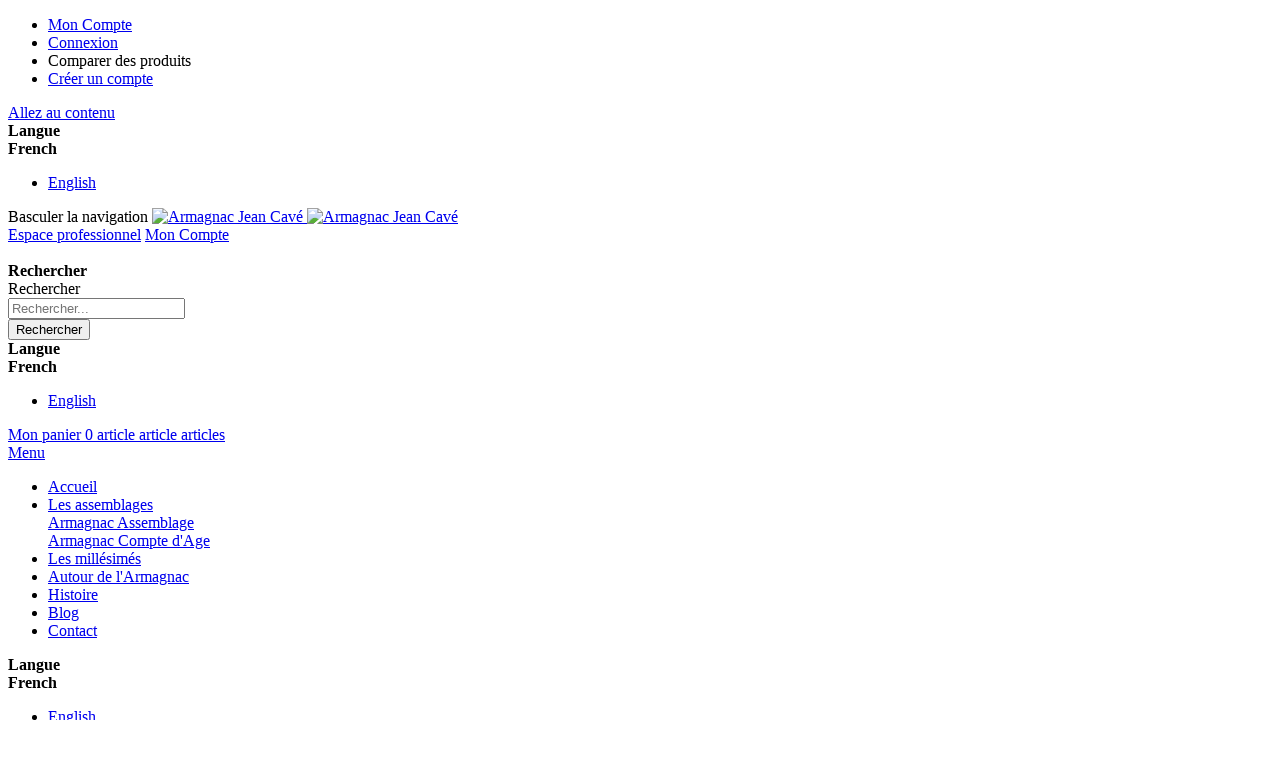

--- FILE ---
content_type: text/html; charset=UTF-8
request_url: https://www.armagnac-jean-cave.fr/armagnac-millesime.html?p=8
body_size: 12539
content:
<!doctype html>
<html lang="fr">
    <head >
        <script>
    var LOCALE = 'fr\u002DFR';
    var BASE_URL = 'https\u003A\u002F\u002Fwww.armagnac\u002Djean\u002Dcave.fr\u002F';
    var require = {
        'baseUrl': 'https\u003A\u002F\u002Fwww.armagnac\u002Djean\u002Dcave.fr\u002Fstatic\u002Fversion1768399250\u002Ffrontend\u002FClubDesMarques\u002Fjean\u002Dcave\u002Ffr_FR'
    };</script>        <meta charset="utf-8"/>
<meta name="title" content="Armagnac Millésime de la maison Armagnac Jean Cavé - Armagnac Jean Cavé"/>
<meta name="description" content="Armagnac Millésime de la maison Armagnac Jean Cavé, spécialiste des Armangnacs millésimés"/>
<meta name="keywords" content="Armagnac Millésime"/>
<meta name="robots" content="INDEX,FOLLOW"/>
<meta name="viewport" content="width=device-width, initial-scale=1, maximum-scale=1.0, user-scalable=no"/>
<meta name="format-detection" content="telephone=no"/>
<title>Armagnac Millésime de la maison Armagnac Jean Cavé - Armagnac Jean Cavé</title>
                <link rel="stylesheet" type="text/css" media="all" href="https://www.armagnac-jean-cave.fr/static/version1768399250/frontend/ClubDesMarques/jean-cave/fr_FR/mage/calendar.css" />
<link rel="stylesheet" type="text/css" media="all" href="https://www.armagnac-jean-cave.fr/static/version1768399250/frontend/ClubDesMarques/jean-cave/fr_FR/css/styles-m.css" />
<link rel="stylesheet" type="text/css" media="all" href="https://www.armagnac-jean-cave.fr/static/version1768399250/frontend/ClubDesMarques/jean-cave/fr_FR/css/bootstrap-tiny.css" />
<link rel="stylesheet" type="text/css" media="all" href="https://www.armagnac-jean-cave.fr/static/version1768399250/frontend/ClubDesMarques/jean-cave/fr_FR/css/font-awesome.min.css" />
<link rel="stylesheet" type="text/css" media="all" href="https://www.armagnac-jean-cave.fr/static/version1768399250/frontend/ClubDesMarques/jean-cave/fr_FR/jquery/uppy/dist/uppy-custom.css" />
<link rel="stylesheet" type="text/css" media="all" href="https://www.armagnac-jean-cave.fr/static/version1768399250/frontend/ClubDesMarques/jean-cave/fr_FR/Alma_MonthlyPayments/css/alma.css" />
<link rel="stylesheet" type="text/css" media="all" href="https://www.armagnac-jean-cave.fr/static/version1768399250/frontend/ClubDesMarques/jean-cave/fr_FR/ClubDesMarques_Core/js/vendor/tippyjs/tippy.css" />
<link rel="stylesheet" type="text/css" media="all" href="https://www.armagnac-jean-cave.fr/static/version1768399250/frontend/ClubDesMarques/jean-cave/fr_FR/ClubDesMarques_Core/js/vendor/tippyjs/light.css" />
<link rel="stylesheet" type="text/css" media="all" href="https://www.armagnac-jean-cave.fr/static/version1768399250/frontend/ClubDesMarques/jean-cave/fr_FR/ClubDesMarques_Shop/css/lib/animate.css" />
<link rel="stylesheet" type="text/css" media="all" href="https://www.armagnac-jean-cave.fr/static/version1768399250/frontend/ClubDesMarques/jean-cave/fr_FR/ClubDesMarques_Shop/css/lib/sweetalert2.min.css" />
<link rel="stylesheet" type="text/css" media="all" href="https://www.armagnac-jean-cave.fr/static/version1768399250/frontend/ClubDesMarques/jean-cave/fr_FR/ClubDesMarques_Shop/js/lib/fancybox/jquery.fancybox.css" />
<link rel="stylesheet" type="text/css" media="all" href="https://www.armagnac-jean-cave.fr/static/version1768399250/frontend/ClubDesMarques/jean-cave/fr_FR/StripeIntegration_Payments/css/wallets.css" />
<link rel="stylesheet" type="text/css" media="all" href="https://www.armagnac-jean-cave.fr/static/version1768399250/frontend/ClubDesMarques/jean-cave/fr_FR/Magefan_Blog/css/blog-new.css" />
<link rel="stylesheet" type="text/css" media="screen and (min-width: 768px)" href="https://www.armagnac-jean-cave.fr/static/version1768399250/frontend/ClubDesMarques/jean-cave/fr_FR/css/styles-l.css" />
<link rel="stylesheet" type="text/css" media="print" href="https://www.armagnac-jean-cave.fr/static/version1768399250/frontend/ClubDesMarques/jean-cave/fr_FR/css/print.css" />
<link rel="stylesheet" type="text/css" media="all" href="https://fonts.googleapis.com/css?family=Lato:400,400italic,700,700italic,900,900italic" />
<script type="text/javascript" src="https://www.armagnac-jean-cave.fr/static/version1768399250/frontend/ClubDesMarques/jean-cave/fr_FR/IwdMagento_Leaderboard/js/picturefill.min.js"></script>
<script type="text/javascript" src="https://www.armagnac-jean-cave.fr/static/version1768399250/frontend/ClubDesMarques/jean-cave/fr_FR/requirejs/require.js"></script>
<script type="text/javascript" src="https://www.armagnac-jean-cave.fr/static/version1768399250/frontend/ClubDesMarques/jean-cave/fr_FR/mage/requirejs/mixins.js"></script>
<script type="text/javascript" src="https://www.armagnac-jean-cave.fr/static/version1768399250/frontend/ClubDesMarques/jean-cave/fr_FR/requirejs-config.js"></script>
<link rel="canonical" href="https://www.armagnac-jean-cave.fr/armagnac-millesime.html?p=8" />
<link rel="icon" type="image/x-icon" href="https://www.armagnac-jean-cave.fr/media/favicon/websites/7/favicon-jeancave.png" />
<link rel="shortcut icon" type="image/x-icon" href="https://www.armagnac-jean-cave.fr/media/favicon/websites/7/favicon-jeancave.png" />
<meta name="google-site-verification" content="8oat_gnG5PueLipuGIsu0A6NhVdh9hSUtAfEI8UhqgE" />        
<!-- BEGIN GOOGLE ANALYTICS CODE -->
<script type="text/x-magento-init">
{
    "*": {
        "Magento_GoogleAnalytics/js/google-analytics": {
            "isCookieRestrictionModeEnabled": 0,
            "currentWebsite": 7,
            "cookieName": "user_allowed_save_cookie",
            "ordersTrackingData": [],
            "pageTrackingData": {"optPageUrl":"","isAnonymizedIpActive":false,"accountId":"UA-88561763-5"}        }
    }
}
</script>
<!-- END GOOGLE ANALYTICS CODE -->
    <script type="text/x-magento-init">
        {
            "*": {
                "Magento_PageCache/js/form-key-provider": {
                    "isPaginationCacheEnabled":
                        0                }
            }
        }
    </script>
<link rel="alternate" hreflang="en-us" href="https://www.armagnac-jean-cave.fr/armagnac-millesime.html?___store=jeancave_en&amp;___from_store=jeancave_fr">
    </head>
    <body data-container="body"
          data-mage-init='{"loaderAjax": {}, "loader": { "icon": "https://www.armagnac-jean-cave.fr/static/version1768399250/frontend/ClubDesMarques/jean-cave/fr_FR/images/loader-2.gif"}}'
        id="html-body" class="page-with-filter page-products categorypath-armagnac-millesime category-armagnac-millesime catalog-category-view page-layout-1column">
        
<script type="text/x-magento-init">
    {
        "*": {
            "Magento_PageBuilder/js/widget-initializer": {
                "config": {"[data-content-type=\"slider\"][data-appearance=\"default\"]":{"Magento_PageBuilder\/js\/content-type\/slider\/appearance\/default\/widget":false},"[data-content-type=\"map\"]":{"Magento_PageBuilder\/js\/content-type\/map\/appearance\/default\/widget":false},"[data-content-type=\"row\"]":{"Magento_PageBuilder\/js\/content-type\/row\/appearance\/default\/widget":false},"[data-content-type=\"tabs\"]":{"Magento_PageBuilder\/js\/content-type\/tabs\/appearance\/default\/widget":false},"[data-content-type=\"slide\"]":{"Magento_PageBuilder\/js\/content-type\/slide\/appearance\/default\/widget":{"buttonSelector":".pagebuilder-slide-button","showOverlay":"hover","dataRole":"slide"}},"[data-content-type=\"banner\"]":{"Magento_PageBuilder\/js\/content-type\/banner\/appearance\/default\/widget":{"buttonSelector":".pagebuilder-banner-button","showOverlay":"hover","dataRole":"banner"}},"[data-content-type=\"buttons\"]":{"Magento_PageBuilder\/js\/content-type\/buttons\/appearance\/inline\/widget":false},"[data-content-type=\"products\"][data-appearance=\"carousel\"]":{"Magento_PageBuilder\/js\/content-type\/products\/appearance\/carousel\/widget":false}},
                "breakpoints": {"desktop":{"label":"Desktop","stage":true,"default":true,"class":"desktop-switcher","icon":"Magento_PageBuilder::css\/images\/switcher\/switcher-desktop.svg","conditions":{"min-width":"1024px"},"options":{"products":{"default":{"slidesToShow":"5"}}}},"tablet":{"conditions":{"max-width":"1024px","min-width":"768px"},"options":{"products":{"default":{"slidesToShow":"4"},"continuous":{"slidesToShow":"3"}}}},"mobile":{"label":"Mobile","stage":true,"class":"mobile-switcher","icon":"Magento_PageBuilder::css\/images\/switcher\/switcher-mobile.svg","media":"only screen and (max-width: 767px)","conditions":{"max-width":"767px","min-width":"640px"},"options":{"products":{"default":{"slidesToShow":"3"}}}},"mobile-small":{"conditions":{"max-width":"640px"},"options":{"products":{"default":{"slidesToShow":"2"},"continuous":{"slidesToShow":"1"}}}}}            }
        }
    }
</script>

<div class="cookie-status-message" id="cookie-status">
    The store will not work correctly when cookies are disabled.</div>
<script type="text&#x2F;javascript">document.querySelector("#cookie-status").style.display = "none";</script>
<script type="text/x-magento-init">
    {
        "*": {
            "cookieStatus": {}
        }
    }
</script>

<script type="text/x-magento-init">
    {
        "*": {
            "mage/cookies": {
                "expires": null,
                "path": "\u002F",
                "domain": ".www.armagnac\u002Djean\u002Dcave.fr",
                "secure": false,
                "lifetime": "3600"
            }
        }
    }
</script>
    <noscript>
        <div class="message global noscript">
            <div class="content">
                <p>
                    <strong>Javascript est désactivé dans votre navigateur.</strong>
                    <span>
                        Pour une meilleure expérience sur notre site, assurez-vous d’activer JavaScript dans votre navigateur.                    </span>
                </p>
            </div>
        </div>
    </noscript>

<script>
    window.cookiesConfig = window.cookiesConfig || {};
    window.cookiesConfig.secure = false;
</script><script>    require.config({
        map: {
            '*': {
                wysiwygAdapter: 'mage/adminhtml/wysiwyg/tiny_mce/tinymceAdapter'
            }
        }
    });</script><script>    require.config({
        paths: {
            googleMaps: 'https\u003A\u002F\u002Fmaps.googleapis.com\u002Fmaps\u002Fapi\u002Fjs\u003Fv\u003D3.56\u0026key\u003D'
        },
        config: {
            'Magento_PageBuilder/js/utils/map': {
                style: '',
            },
            'Magento_PageBuilder/js/content-type/map/preview': {
                apiKey: '',
                apiKeyErrorMessage: 'You\u0020must\u0020provide\u0020a\u0020valid\u0020\u003Ca\u0020href\u003D\u0027https\u003A\u002F\u002Fwww.armagnac\u002Djean\u002Dcave.fr\u002Fadminhtml\u002Fsystem_config\u002Fedit\u002Fsection\u002Fcms\u002F\u0023cms_pagebuilder\u0027\u0020target\u003D\u0027_blank\u0027\u003EGoogle\u0020Maps\u0020API\u0020key\u003C\u002Fa\u003E\u0020to\u0020use\u0020a\u0020map.'
            },
            'Magento_PageBuilder/js/form/element/map': {
                apiKey: '',
                apiKeyErrorMessage: 'You\u0020must\u0020provide\u0020a\u0020valid\u0020\u003Ca\u0020href\u003D\u0027https\u003A\u002F\u002Fwww.armagnac\u002Djean\u002Dcave.fr\u002Fadminhtml\u002Fsystem_config\u002Fedit\u002Fsection\u002Fcms\u002F\u0023cms_pagebuilder\u0027\u0020target\u003D\u0027_blank\u0027\u003EGoogle\u0020Maps\u0020API\u0020key\u003C\u002Fa\u003E\u0020to\u0020use\u0020a\u0020map.'
            },
        }
    });</script><script>
    require.config({
        shim: {
            'Magento_PageBuilder/js/utils/map': {
                deps: ['googleMaps']
            }
        }
    });</script><div class="page-wrapper"><header class="page-header"><div class="panel wrapper"><div class="panel header"><ul class="header links"><li><a href="https://www.armagnac-jean-cave.fr/customer/account/" id="idqjZBtW6V" >Mon Compte</a></li><li class="link authorization-link" data-label="ou">
    <a href="https://www.armagnac-jean-cave.fr/customer/account/login/referer/aHR0cHM6Ly93d3cuYXJtYWduYWMtamVhbi1jYXZlLmZyL2FybWFnbmFjLW1pbGxlc2ltZS5odG1sP3A9OA~~/"        >Connexion</a>
</li>
<li class="item link compare" data-bind="scope: 'compareProducts'" data-role="compare-products-link">
    <a class="action compare no-display" title="Comparer&#x20;des&#x20;produits"
       data-bind="attr: {'href': compareProducts().listUrl}, css: {'no-display': !compareProducts().count}"
    >
        Comparer des produits        <span class="counter qty" data-bind="text: compareProducts().countCaption"></span>
    </a>
</li>
<script type="text/x-magento-init">
{"[data-role=compare-products-link]": {"Magento_Ui/js/core/app": {"components":{"compareProducts":{"component":"Magento_Catalog\/js\/view\/compare-products"}}}}}
</script>
<li><a href="https://www.armagnac-jean-cave.fr/customer/account/create/" id="id8hmufK7H" >Créer un compte</a></li></ul><a class="action skip contentarea"
   href="#contentarea">
    <span>
        Allez au contenu    </span>
</a>
        <div class="switcher language switcher-language" data-ui-id="language-switcher" id="switcher-language">
        <strong class="label switcher-label"><span>Langue</span></strong>
        <div class="actions dropdown options switcher-options">
            <div class="action toggle switcher-trigger view-fr"
                 id="switcher-language-trigger"
                                  data-mage-init='{"dropdown":{}}'
                 data-toggle="dropdown"
                 data-trigger-keypress-button="true"
                             >
                <strong class="view-fr">
                    <span>French</span>
                </strong>
            </div>
            <ul class="dropdown switcher-dropdown"
                data-target="dropdown">
                                                                                                                                        <li class="view-en switcher-option">
                            <a href="https://www.armagnac-jean-cave.fr/stores/store/redirect/___store/jeancave_en/___from_store/jeancave_fr/uenc/aHR0cHM6Ly93d3cuYXJtYWduYWMtamVhbi1jYXZlLmZyL2FybWFnbmFjLW1pbGxlc2ltZS5odG1sP3A9OCZfX19zdG9yZT1qZWFuY2F2ZV9lbg~~/">
                                <span>English</span></a>
                            </a>
                        </li>
                                                </ul>
        </div>
    </div>
</div></div><div class="header content"><span data-action="toggle-nav" class="action nav-toggle"><span>Basculer la navigation</span></span>
    <a class="logo" href="https://www.armagnac-jean-cave.fr/" title="Armagnac Jean Cavé">
            <img src="https://www.armagnac-jean-cave.fr/static/version1768399250/frontend/ClubDesMarques/jean-cave/fr_FR/images/logo.png"
             alt="Armagnac Jean Cavé"
             class="hidden-mobile"
                                />
        <img src="https://www.armagnac-jean-cave.fr/static/version1768399250/frontend/ClubDesMarques/jean-cave/fr_FR/images/logo-mobile.png"
             alt="Armagnac Jean Cavé"
             class="hidden-desktop"
        />
    </a>
<div id="right-content">    <a href="https://www.armagnac-jean-cave.fr/cdmb2b/register/" href="https://www.armagnac-jean-cave.fr/cdmb2b/register/" class="b2b-register-link">Espace professionnel</a>
    <span class="link-separator"></span>
<a href="https://www.armagnac-jean-cave.fr/customer/account/" class="customer-account-link">Mon Compte</a>
<span class="link-separator"></span><div class="search-dropdown" data-block="search-dropdown">
    <a href="#"
       id="top-search-toggle"
       class="toggle">
        <img src="https://www.armagnac-jean-cave.fr/static/version1768399250/frontend/ClubDesMarques/jean-cave/fr_FR/images/ic-search.svg" alt="">
    </a>
    <div class="dropdown-search-wrapper"
         data-mage-init='{"dropdownDialog":{
            "appendTo": "[data-block=search-dropdown]",
            "triggerTarget": "#top-search-toggle",
            "timeout": 2000,
            "closeOnMouseLeave": false,
            "closeOnEscape": true,
            "triggerClass": "active",
            "parentClass":"active",
            "buttons":[]}}'>
        <div class="block block-search">
    <div class="block block-title"><strong>Rechercher</strong></div>
    <div class="block block-content">
        <form class="form minisearch" id="search_mini_form"
              action="https://www.armagnac-jean-cave.fr/catalogsearch/result/" method="get">
                        <div class="field search">
                <label class="label" for="search" data-role="minisearch-label">
                    <span>Rechercher</span>
                </label>
                <div class="control">
                    <input id="search"
                           data-mage-init='{
                            "quickSearch": {
                                "formSelector": "#search_mini_form",
                                "url": "https://www.armagnac-jean-cave.fr/search/ajax/suggest/",
                                "destinationSelector": "#search_autocomplete",
                                "minSearchLength": "3"
                            }
                        }'
                           type="text"
                           name="q"
                           value=""
                           placeholder="Rechercher..."
                           class="input-text"
                           maxlength="128"
                           role="combobox"
                           aria-haspopup="false"
                           aria-autocomplete="both"
                           autocomplete="off"
                           aria-expanded="false"/>
                    <div id="search_autocomplete" class="search-autocomplete"></div>
                                    </div>
            </div>
            <div class="actions">
                <button type="submit"
                        title="Rechercher"
                        class="action search"
                        aria-label="Search"
                >
                    <span>Rechercher</span>
                </button>
            </div>
        </form>
    </div>
</div>
    </div>
</div>
        <div class="switcher language switcher-language" data-ui-id="language-switcher" id="switcher-language-nav">
        <strong class="label switcher-label"><span>Langue</span></strong>
        <div class="actions dropdown options switcher-options">
            <div class="action toggle switcher-trigger view-fr"
                 id="switcher-language-trigger-nav"
                                  data-mage-init='{"dropdown":{}}'
                 data-toggle="dropdown"
                 data-trigger-keypress-button="true"
                             >
                <strong class="view-fr">
                    <span>French</span>
                </strong>
            </div>
            <ul class="dropdown switcher-dropdown"
                data-target="dropdown">
                                                                                                                                        <li class="view-en switcher-option">
                            <a href="https://www.armagnac-jean-cave.fr/stores/store/redirect/___store/jeancave_en/___from_store/jeancave_fr/uenc/aHR0cHM6Ly93d3cuYXJtYWduYWMtamVhbi1jYXZlLmZyL2FybWFnbmFjLW1pbGxlc2ltZS5odG1sP3A9OCZfX19zdG9yZT1qZWFuY2F2ZV9lbg~~/">
                                <span>English</span></a>
                            </a>
                        </li>
                                                </ul>
        </div>
    </div>

<div data-block="minicart" class="minicart-wrapper">
    <a class="action showcart" href="https://www.armagnac-jean-cave.fr/checkout/cart/"
       data-bind="scope: 'minicart_content'">
        <span class="text">Mon panier</span>
        <span class="counter qty empty"
              data-bind="css: { empty: !!getCartParam('summary_count') == false }, blockLoader: isLoading">
            <span class="counter-number"><!-- ko text: getCartParam('summary_count') --><!-- /ko --></span>
            <span class="counter-label">
                <!-- ko text: getCartParam('summary_count') -->0 article<!-- /ko -->
                <!-- ko if: getCartParam('summary_count') <= 1 -->
                article                <!-- /ko -->
                <!-- ko if: getCartParam('summary_count') > 1 -->
                articles                <!-- /ko-->
            </span>
        </span>
    </a>
            <div class="block block-minicart"
             data-role="dropdownDialog"
             data-mage-init='{"dropdownDialog":{
                "appendTo":"[data-block=minicart]",
                "triggerTarget":".showcart",
                "timeout": "2000",
                "closeOnMouseLeave": false,
                "closeOnEscape": true,
                "triggerClass":"active",
                "parentClass":"active",
                "buttons":[]}}'>
            <div id="minicart-content-wrapper" data-bind="scope: 'minicart_content'">
                <!-- ko template: getTemplate() --><!-- /ko -->
            </div>
                    </div>
        <script>window.checkout = {"shoppingCartUrl":"https:\/\/www.armagnac-jean-cave.fr\/checkout\/cart\/","checkoutUrl":"https:\/\/www.armagnac-jean-cave.fr\/onestepcheckout\/","updateItemQtyUrl":"https:\/\/www.armagnac-jean-cave.fr\/checkout\/sidebar\/updateItemQty\/","removeItemUrl":"https:\/\/www.armagnac-jean-cave.fr\/checkout\/sidebar\/removeItem\/","imageTemplate":"Magento_Catalog\/product\/image_with_borders","baseUrl":"https:\/\/www.armagnac-jean-cave.fr\/","minicartMaxItemsVisible":5,"websiteId":"7","maxItemsToDisplay":10,"storeId":"7","storeGroupId":"7","payPalBraintreeClientToken":"","customerLoginUrl":"https:\/\/www.armagnac-jean-cave.fr\/customer\/account\/login\/referer\/aHR0cHM6Ly93d3cuYXJtYWduYWMtamVhbi1jYXZlLmZyL2FybWFnbmFjLW1pbGxlc2ltZS5odG1sP3A9OA~~\/","isRedirectRequired":false,"autocomplete":"off","captcha":{"user_login":{"isCaseSensitive":false,"imageHeight":50,"imageSrc":"","refreshUrl":"https:\/\/www.armagnac-jean-cave.fr\/captcha\/refresh\/","isRequired":false,"timestamp":1768774012}}}</script>    <script type="text/x-magento-init">
        {
            "[data-block='minicart']": {
                "Magento_Ui/js/core/app": {"components":{"minicart_content":{"children":{"subtotal.container":{"children":{"subtotal":{"children":{"subtotal.totals":{"config":{"display_cart_subtotal_incl_tax":1,"display_cart_subtotal_excl_tax":0,"template":"Magento_Tax\/checkout\/minicart\/subtotal\/totals"},"children":{"subtotal.totals.msrp":{"component":"Magento_Msrp\/js\/view\/checkout\/minicart\/subtotal\/totals","config":{"displayArea":"minicart-subtotal-hidden","template":"Magento_Msrp\/checkout\/minicart\/subtotal\/totals"}}},"component":"Magento_Tax\/js\/view\/checkout\/minicart\/subtotal\/totals"}},"component":"uiComponent","config":{"template":"Magento_Checkout\/minicart\/subtotal"}},"payment_method_messaging_element_minicart":{"component":"StripeIntegration_Payments\/js\/view\/checkout\/cart\/payment_method_messaging_element_minicart","config":{"template":"StripeIntegration_Payments\/checkout\/cart\/payment_method_messaging_element_minicart","selector":"payment-method-messaging-element-minicart"}}},"component":"uiComponent","config":{"displayArea":"subtotalContainer"}},"item.renderer":{"component":"Magento_Checkout\/js\/view\/cart-item-renderer","config":{"displayArea":"defaultRenderer","template":"Magento_Checkout\/minicart\/item\/default"},"children":{"item.image":{"component":"Magento_Catalog\/js\/view\/image","config":{"template":"Magento_Catalog\/product\/image","displayArea":"itemImage"}},"checkout.cart.item.price.sidebar":{"component":"uiComponent","config":{"template":"Magento_Checkout\/minicart\/item\/price","displayArea":"priceSidebar"}}}},"extra_info":{"component":"uiComponent","config":{"displayArea":"extraInfo"},"children":{"alma.eligibility":{"component":"Alma_MonthlyPayments\/js\/view\/checkout\/minicart\/eligibility","config":{"template":"Alma_MonthlyPayments\/checkout\/minicart\/eligibility"}},"paypal_braintree_message":{"component":"PayPal_Braintree\/js\/messages\/mini-cart"}}},"promotion":{"component":"uiComponent","config":{"displayArea":"promotion"}}},"config":{"itemRenderer":{"default":"defaultRenderer","simple":"defaultRenderer","virtual":"defaultRenderer"},"template":"Magento_Checkout\/minicart\/content"},"component":"Magento_Checkout\/js\/view\/minicart"}},"types":[]}        },
        "*": {
            "Magento_Ui/js/block-loader": "https\u003A\u002F\u002Fwww.armagnac\u002Djean\u002Dcave.fr\u002Fstatic\u002Fversion1768399250\u002Ffrontend\u002FClubDesMarques\u002Fjean\u002Dcave\u002Ffr_FR\u002Fimages\u002Floader\u002D1.gif"
        }
    }
    </script>
</div>
</div></div></header>    <div class="sections nav-sections">
                <div class="section-items nav-sections-items"
             data-mage-init='{"tabs":{"openedState":"active"}}'>
                                            <div class="section-item-title nav-sections-item-title"
                     data-role="collapsible">
                    <a class="nav-sections-item-switch"
                       data-toggle="switch" href="#store.menu">
                        Menu                    </a>
                </div>
                <div class="section-item-content nav-sections-item-content"
                     id="store.menu"
                     data-role="content">
                    <div class="block iwd-menu  nav-top-menu" id="menu-jeancave-menu">
    <nav class="navigation" role="navigation">
        <ul data-mage-init='{"iwd-menu":{"responsive":true}}' class="menu-level-1 nav-top-menu">
            <li class="iwd-menu-item  level0 nav-0"><a href="https://www.armagnac-jean-cave.fr/"><span>Accueil</span></a></li><li class="iwd-menu-item  level0 nav-0 parent"><a href="https://www.armagnac-jean-cave.fr/assemblage-armagnac.html"><span>Les assemblages</span></a><div class="iwd-submenu animated fadeIn"><div class="content-wrapper"><div class="menu-content" style="width:100%;"><div class="row"><div class="col col-xs-12 col-sm-6 menu-col-level-1"><div class="menu-item menu-item-level-1 "><a href="https://www.armagnac-jean-cave.fr/assemblage-armagnac.html"><span>Armagnac Assemblage</span></a></div></div><div class="col col-xs-12 col-sm-6 menu-col-level-1"><div class="menu-item menu-item-level-1 "><a href="https://www.armagnac-jean-cave.fr/armagnac-compte-d-age.html"><span>Armagnac Compte d'Age</span></a></div></div></div></div></div></div></li><li class="iwd-menu-item  level0 nav-0"><a href="https://www.armagnac-jean-cave.fr/armagnac-brut-de-fut.html"><span>Les millésimés</span></a></li><li class="iwd-menu-item  level0 nav-0"><a href="https://www.armagnac-jean-cave.fr/autour-de-l-armagnac.html"><span>Autour de l'Armagnac</span></a></li><li class="iwd-menu-item  level0 nav-0"><a href="https://www.armagnac-jean-cave.fr/about/"><span>Histoire</span></a></li><li class="iwd-menu-item  level0 nav-0"><a href="https://www.armagnac-jean-cave.fr/blog/"><span>Blog</span></a></li><li class="iwd-menu-item  level0 nav-0"><a href="https://www.armagnac-jean-cave.fr/contact/"><span>Contact</span></a></li>        </ul>
    </nav>
</div>        <div class="switcher language switcher-language" data-ui-id="language-switcher" id="switcher-language">
        <strong class="label switcher-label"><span>Langue</span></strong>
        <div class="actions dropdown options switcher-options">
            <div class="action toggle switcher-trigger view-fr"
                 id="switcher-language-trigger"
                             >
                <strong class="view-fr">
                    <span>French</span>
                </strong>
            </div>
            <ul class="switcher-options"
                >
                                                                                                                                        <li class="view-en switcher-option">
                            <a href="https://www.armagnac-jean-cave.fr/stores/store/redirect/___store/jeancave_en/___from_store/jeancave_fr/uenc/aHR0cHM6Ly93d3cuYXJtYWduYWMtamVhbi1jYXZlLmZyL2FybWFnbmFjLW1pbGxlc2ltZS5odG1sP3A9OCZfX19zdG9yZT1qZWFuY2F2ZV9lbg~~/">
                                <span>English</span></a>
                            </a>
                        </li>
                                                </ul>
        </div>
    </div>
                </div>
                                            <div class="section-item-title nav-sections-item-title"
                     data-role="collapsible">
                    <a class="nav-sections-item-switch"
                       data-toggle="switch" href="#store.links">
                        Compte                    </a>
                </div>
                <div class="section-item-content nav-sections-item-content"
                     id="store.links"
                     data-role="content">
                    <!-- Account links -->                </div>
                    </div>
    </div>

<div class="category-top-content hidden-xs">
        <div class="content">
        <p class="title">Les Millésimes : une spécificité de l’Armagnac.</p>
<p>C’est une des grandes spécificités de l’Armagnac :<br>Proposer leurs eaux-de-vie élaborées à partir d’une seule année de récolte : un Armagnac millésimé.<br>On retrouve ainsi toute la singularité du millésime, les spécificités d’une année, le reflet des conditions climatiques qui l’ont vu naitre.<br>La Maison Cavé, depuis 1883, a ainsi constitué une véritable machine à remonter le temps !</p>    </div>
</div>
<div class="breadcrumbs">
    <div class="page-main">
        <ul class="items">
            <li class="prefix">Vous êtes ici :</li>
                            <li class="item home">
                                    <a href="https://www.armagnac-jean-cave.fr/" title="Aller à la page d’accueil">
                        Accueil                    </a>
                                </li>
                            <li class="item category31">
                                    <strong>Armagnac millésimé</strong>
                                </li>
                    </ul>
    </div>
</div>
<main id="maincontent" class="page-main"><a id="contentarea" tabindex="-1"></a>
    <div class="page-title-wrapper">
        <h1 class="page-title"
             id="page-title-heading"                             aria-labelledby="page-title-heading toolbar-amount"
            >
            <span class="base" data-ui-id="page-title-wrapper" ><span>Armagnac </span> millésimé</span>        </h1>
            </div>
<div class="page messages"><div data-placeholder="messages"></div>
<div data-bind="scope: 'messages'">
    <!-- ko if: cookieMessagesObservable() && cookieMessagesObservable().length > 0 -->
    <div aria-atomic="true" role="alert" class="messages" data-bind="foreach: {
        data: cookieMessagesObservable(), as: 'message'
    }">
        <div data-bind="attr: {
            class: 'message-' + message.type + ' ' + message.type + ' message',
            'data-ui-id': 'message-' + message.type
        }">
            <div data-bind="html: $parent.prepareMessageForHtml(message.text)"></div>
        </div>
    </div>
    <!-- /ko -->

    <div aria-atomic="true" role="alert" class="messages" data-bind="foreach: {
        data: messages().messages, as: 'message'
    }, afterRender: purgeMessages">
        <div data-bind="attr: {
            class: 'message-' + message.type + ' ' + message.type + ' message',
            'data-ui-id': 'message-' + message.type
        }">
            <div data-bind="html: $parent.prepareMessageForHtml(message.text)"></div>
        </div>
    </div>
</div>

<script type="text/x-magento-init">
    {
        "*": {
            "Magento_Ui/js/core/app": {
                "components": {
                        "messages": {
                            "component": "Magento_Theme/js/view/messages"
                        }
                    }
                }
            }
    }
</script>
</div><div class="columns"><div class="column main">    <div id="vintage-filter" data-mage-init='{"vintageFilter": []}'>
    <a class="btn-search visible-xs"><i class="fa fa-search"></i> Rechercher un millésime</a>
    <div class="content" data-mage-init='{"productListToolbarForm":{"mode":"product_list_mode","direction":"product_list_dir","order":"product_list_order","limit":"product_list_limit","modeDefault":"grid","directionDefault":"asc","orderDefault":"vintage","limitDefault":10,"url":"https:\/\/www.armagnac-jean-cave.fr\/armagnac-millesime.html?p=8","formKey":"naQWF82bY3rXA4K4","post":false}}'>
        <div class="vintage-information hidden-xs">
            <span class="count"><strong>96</strong> armagnac <strong>millésimés</strong></span>
            -
            <span class="years">de 1888 à 2015</span>
        </div>

        
        <form class="search-vintage" action="https://www.armagnac-jean-cave.fr/armagnac-millesime.html?vintage=">
            <label for="search-vintage-input"><strong>Rechercher</strong> un millésime :</label>
            <input type="text" id="search-vintage-input" name="vintage" value="" />
        </form>
    </div>
</div>    <div class="message info empty"><div>Impossible de trouver des produits correspondants à votre sélection.</div></div>
<input name="form_key" type="hidden" value="naQWF82bY3rXA4K4" /><div id="authenticationPopup" data-bind="scope:'authenticationPopup', style: {display: 'none'}">
        <script>window.authenticationPopup = {"autocomplete":"off","customerRegisterUrl":"https:\/\/www.armagnac-jean-cave.fr\/customer\/account\/create\/","customerForgotPasswordUrl":"https:\/\/www.armagnac-jean-cave.fr\/customer\/account\/forgotpassword\/","baseUrl":"https:\/\/www.armagnac-jean-cave.fr\/","customerLoginUrl":"https:\/\/www.armagnac-jean-cave.fr\/customer\/ajax\/login\/"}</script>    <!-- ko template: getTemplate() --><!-- /ko -->
        <script type="text/x-magento-init">
        {
            "#authenticationPopup": {
                "Magento_Ui/js/core/app": {"components":{"authenticationPopup":{"component":"Magento_Customer\/js\/view\/authentication-popup","children":{"messages":{"component":"Magento_Ui\/js\/view\/messages","displayArea":"messages"},"captcha":{"component":"Magento_Captcha\/js\/view\/checkout\/loginCaptcha","displayArea":"additional-login-form-fields","formId":"user_login","configSource":"checkout"}}}}}            },
            "*": {
                "Magento_Ui/js/block-loader": "https\u003A\u002F\u002Fwww.armagnac\u002Djean\u002Dcave.fr\u002Fstatic\u002Fversion1768399250\u002Ffrontend\u002FClubDesMarques\u002Fjean\u002Dcave\u002Ffr_FR\u002Fimages\u002Floader\u002D1.gif"
                            }
        }
    </script>
</div>
<script type="text/x-magento-init">
    {
        "*": {
            "Magento_Customer/js/section-config": {
                "sections": {"stores\/store\/switch":["*"],"stores\/store\/switchrequest":["*"],"directory\/currency\/switch":["*"],"*":["messages"],"customer\/account\/logout":["*","recently_viewed_product","recently_compared_product","persistent"],"customer\/account\/loginpost":["*"],"customer\/account\/createpost":["*"],"customer\/account\/editpost":["*"],"customer\/ajax\/login":["checkout-data","cart","captcha","alma_section"],"catalog\/product_compare\/add":["compare-products","wp_ga4"],"catalog\/product_compare\/remove":["compare-products"],"catalog\/product_compare\/clear":["compare-products"],"sales\/guest\/reorder":["cart"],"sales\/order\/reorder":["cart"],"checkout\/cart\/add":["cart","directory-data","alma_section","wp_ga4"],"checkout\/cart\/delete":["cart","alma_section","wp_ga4"],"checkout\/cart\/updatepost":["cart","alma_section","wp_ga4"],"checkout\/cart\/updateitemoptions":["cart","alma_section","wp_ga4"],"checkout\/cart\/couponpost":["cart","alma_section"],"checkout\/cart\/estimatepost":["cart","alma_section"],"checkout\/cart\/estimateupdatepost":["cart","alma_section"],"checkout\/onepage\/saveorder":["cart","checkout-data","last-ordered-items","alma_section"],"checkout\/sidebar\/removeitem":["cart","alma_section","wp_ga4"],"checkout\/sidebar\/updateitemqty":["cart","alma_section","wp_ga4"],"rest\/*\/v1\/carts\/*\/payment-information":["cart","last-ordered-items","instant-purchase","captcha","osc-data","wp_ga4"],"rest\/*\/v1\/guest-carts\/*\/payment-information":["cart","captcha","osc-data","wp_ga4"],"rest\/*\/v1\/guest-carts\/*\/selected-payment-method":["cart","checkout-data","osc-data"],"rest\/*\/v1\/carts\/*\/selected-payment-method":["cart","checkout-data","instant-purchase","osc-data"],"customer\/address\/*":["instant-purchase"],"customer\/account\/*":["instant-purchase"],"vault\/cards\/deleteaction":["instant-purchase"],"multishipping\/checkout\/overviewpost":["cart"],"paypal\/express\/placeorder":["cart","checkout-data"],"paypal\/payflowexpress\/placeorder":["cart","checkout-data"],"paypal\/express\/onauthorization":["cart","checkout-data"],"persistent\/index\/unsetcookie":["persistent"],"review\/product\/post":["review"],"paymentservicespaypal\/smartbuttons\/placeorder":["cart","checkout-data"],"paymentservicespaypal\/smartbuttons\/cancel":["cart","checkout-data"],"wishlist\/index\/add":["wishlist","wp_ga4"],"wishlist\/index\/remove":["wishlist"],"wishlist\/index\/updateitemoptions":["wishlist"],"wishlist\/index\/update":["wishlist"],"wishlist\/index\/cart":["wishlist","cart","wp_ga4"],"wishlist\/index\/fromcart":["wishlist","cart","wp_ga4"],"wishlist\/index\/allcart":["wishlist","cart","wp_ga4"],"wishlist\/shared\/allcart":["wishlist","cart"],"wishlist\/shared\/cart":["cart"],"rest\/*\/v1\/carts\/*\/estimate-shipping-methods":["alma_section"],"rest\/*\/v1\/guest-carts\/*\/estimate-shipping-methods":["alma_section"],"rest\/*\/v1\/carts\/*\/shipping-information":["alma_section","wp_ga4"],"rest\/*\/v1\/guest-arts\/*\/shipping-information":["alma_section"],"cdmshop\/cart\/add":["cart","alma_section"],"cdmshop\/cart\/update":["cart","alma_section"],"cdmcustomer\/account\/loginpost":["alma_section"],"cdmcustomer\/account\/createpost":["alma_section"],"rest\/*\/v1\/carts\/*\/update-item":["cart","checkout-data"],"rest\/*\/v1\/guest-carts\/*\/update-item":["cart","checkout-data"],"rest\/*\/v1\/guest-carts\/*\/remove-item":["cart","checkout-data"],"rest\/*\/v1\/carts\/*\/remove-item":["cart","checkout-data"],"braintree\/paypal\/placeorder":["cart","checkout-data"],"braintree\/googlepay\/placeorder":["cart","checkout-data"],"checkout\/cart\/configure":["wp_ga4"],"rest\/*\/v1\/guest-carts\/*\/shipping-information":["wp_ga4"]},
                "clientSideSections": ["checkout-data","cart-data","osc-data"],
                "baseUrls": ["https:\/\/www.armagnac-jean-cave.fr\/","http:\/\/www.armagnac-jean-cave.fr\/"],
                "sectionNames": ["messages","customer","compare-products","last-ordered-items","cart","directory-data","instant-purchase","loggedAsCustomer","captcha","persistent","review","payments","wishlist","alma_section","wp_ga4","recently_viewed_product","recently_compared_product","product_data_storage","paypal-billing-agreement","paypal-buyer-country"]            }
        }
    }
</script>
<script type="text/x-magento-init">
    {
        "*": {
            "Magento_Customer/js/customer-data": {
                "sectionLoadUrl": "https\u003A\u002F\u002Fwww.armagnac\u002Djean\u002Dcave.fr\u002Fcustomer\u002Fsection\u002Fload\u002F",
                "expirableSectionLifetime": 60,
                "expirableSectionNames": ["cart","persistent"],
                "cookieLifeTime": "3600",
                "cookieDomain": "",
                "updateSessionUrl": "https\u003A\u002F\u002Fwww.armagnac\u002Djean\u002Dcave.fr\u002Fcustomer\u002Faccount\u002FupdateSession\u002F",
                "isLoggedIn": ""
            }
        }
    }
</script>
<script type="text/x-magento-init">
    {
        "*": {
            "Magento_Customer/js/invalidation-processor": {
                "invalidationRules": {
                    "website-rule": {
                        "Magento_Customer/js/invalidation-rules/website-rule": {
                            "scopeConfig": {
                                "websiteId": "7"
                            }
                        }
                    }
                }
            }
        }
    }
</script>
<script type="text/x-magento-init">
    {
        "body": {
            "pageCache": {"url":"https:\/\/www.armagnac-jean-cave.fr\/page_cache\/block\/render\/id\/31\/?p=8","handles":["default","catalog_category_view","catalog_category_view_type_layered","catalog_category_view_type_layered_without_children","catalog_category_view_displaymode_products","catalog_category_view_id_31","catalog_category_view_layout_update_f89679ae34c1ce799586ae3b80c4b8d156656230","blog_css"],"originalRequest":{"route":"catalog","controller":"category","action":"view","uri":"\/armagnac-millesime.html?p=8"},"versionCookieName":"private_content_version"}        }
    }
</script>
<script type="text/x-magento-init">
    {
        "*": {
            "cdm/add-to-cart-post": {}
        }
    }
</script>
                    <script>
            require(['jquery', 'domReady!'], function($){
                if ($('.mfblogunveil').length) {
                    require(['Magefan_Blog/js/lib/mfblogunveil'], function(){
                        $('.mfblogunveil').mfblogunveil();
                    });
                }
            });
        </script><script type="text/x-magento-init">
    {
        "body": {
            "requireCookie": {"noCookieUrl":"https:\/\/www.armagnac-jean-cave.fr\/cookie\/index\/noCookies\/","triggers":[".action.tocart"],"isRedirectCmsPage":true}        }
    }
</script>
</div></div></main><footer class="page-footer"><div class="footer-top"><h2>Nous <strong>contacter</strong></h2>
<div class="main-large-wrapper">
<div class="row">
<div class="col-md-6">
<div class="map"><img class="img-responsive" src="https://www.armagnac-jean-cave.fr/media/wysiwyg/jeancave/footer-map.jpg" alt="Localisé Armagnac Jean Cavé" /></div>
</div>
<div class="col-md-6">
<div class="jeancave-infos">
<ul class="infos">
<li class="address"><strong>Armagnac Jean Cavé</strong> rue Principale, 32190 Lannepax - Gers - France</li>
<li class="phones"><strong>(+33) 5 62 09 00 33</strong><strong>(+33) 5 62 06 36 01</strong></li>
<li class="schedule"><strong>Du lundi au vendredi</strong> de 9h00 à 12h00 et de 14h00 à 17h00</li>
</ul>
<div class="actions"><a class="action default inverse btn-contact" href="https://www.armagnac-jean-cave.fr/contact/">Nous contacter par mail</a></div>
<ul class="social-links">
<li class="title">Nous suivre sur :</li>
<li class="social social-facebook"><a href="https://www.facebook.com/ArmagnacJeanCave" target="_blank" rel="noopener">facebook</a></li>
<li class="social social-twitter"><a href="https://twitter.com/ArmagnacJeanCav" target="_blank" rel="noopener">twitter</a></li>
<li class="social social-instagram"><a href="https://www.instagram.com/armagnac_jean_cave/" target="_blank" rel="noopener">instagram</a></li>
</ul>
</div>
</div>
</div>
</div></div><div id="footer-main" class="container-fluid"><div class="row"><div class="logo-wrapper col-xs-12 col-md-3">
    <img src="https://www.armagnac-jean-cave.fr/static/version1768399250/frontend/ClubDesMarques/jean-cave/fr_FR/images/logo-footer.png" alt="Jean Cavé" />
</div><div class="footer-links col-xs-12 col-md-3">
<div class="row">
<ul class="col-sm-7">
<li><a href="https://www.armagnac-jean-cave.fr/armagnac-brut-de-fut.html">Armagnac Millésimé</a></li>
<li><a href="https://www.armagnac-jean-cave.fr/assemblage-armagnac.html">Armagnac Assemblages</a></li>
<li><a href="https://www.armagnac-jean-cave.fr/catalogsearch/result/?q=XXo">Armagnac XXO</a></li>
<li><a href="https://www.armagnac-jean-cave.fr/catalogsearch/result/?q=blanche">Blanche d'Armagnac</a></li>
</ul>
<ul class="col-sm-5">
<li><a href="https://www.armagnac-jean-cave.fr/&quot;conditions&quot;/">C.G.V.</a></li>
<li><a href="https://www.armagnac-jean-cave.fr/&quot;contact&quot;/">Contact</a></li>
<li><a href="https://www.armagnac-jean-cave.fr/&quot;about&quot;/">A propos</a></li>
</ul>
</div>
</div><div class="newsletter-wrapper col-xs-12 col-sm-6 col-md-3">
    <h3>Inscription à la newsletter</h3>
    <p class="subtitle">Recevez toute l'actualité Armagnac Jean Cavé</p>

    <div class="block newsletter">
    <div class="title"><strong>Newsletter</strong></div>
    <div class="content">
        <form class="form subscribe"
            novalidate
            action="https://www.armagnac-jean-cave.fr/newsletter/subscriber/new/"
            method="post"
            data-mage-init='{"validation": {"errorClass": "mage-error"}}'
            id="newsletter-validate-detail">
            <div class="field newsletter">
                <label class="label" for="newsletter"><span>Inscription à notre lettre d’information :</span></label>
                <div class="control">
                    <input name="email" type="email" id="newsletter"
                                placeholder="Saisissez votre email"
                                data-validate="{required:true, 'validate-email':true}"/>
                </div>
            </div>
            <div class="actions">
                <button class="action subscribe primary" title="Inscription" type="submit">
                    <span>OK</span>
                </button>
            </div>
        </form>
    </div>
</div>
</div>
<div class="footer-mentions col-xs-12 col-md-3"><span class="store-name">Armagnac Jean Cavé</span> <span class="store-address">rue Principale, 32190 Lannepax - Gers - France</span> <span class="store-phone">(+33) 5 62 09 00 33</span><span class="store-phone">(+33) 5 62 06 36 01</span>    <a href="https://www.armagnac-jean-cave.fr/cdmb2b/register/" class="b2b-link">Espace professionnel</a>
</div></div></div></footer><script type="text/x-magento-init">
        {
            "*": {
                "Magento_Ui/js/core/app": {
                    "components": {
                        "storage-manager": {
                            "component": "Magento_Catalog/js/storage-manager",
                            "appendTo": "",
                            "storagesConfiguration" : {"recently_viewed_product":{"requestConfig":{"syncUrl":"https:\/\/www.armagnac-jean-cave.fr\/catalog\/product\/frontend_action_synchronize\/"},"lifetime":"1000","allowToSendRequest":null},"recently_compared_product":{"requestConfig":{"syncUrl":"https:\/\/www.armagnac-jean-cave.fr\/catalog\/product\/frontend_action_synchronize\/"},"lifetime":"1000","allowToSendRequest":null},"product_data_storage":{"updateRequestConfig":{"url":"https:\/\/www.armagnac-jean-cave.fr\/rest\/jeancave_fr\/V1\/products-render-info"},"requestConfig":{"syncUrl":"https:\/\/www.armagnac-jean-cave.fr\/catalog\/product\/frontend_action_synchronize\/"},"allowToSendRequest":null}}                        }
                    }
                }
            }
        }
</script>
<script type="text/javascript">
var google_conversion_id = 925816898;
var google_custom_params = window.google_tag_params;
var google_remarketing_only = true;
</script>
<script type="text/javascript" src="//www.googleadservices.com/pagead/conversion.js">
</script>
<noscript>
<div style="display:inline;">
<img height="1" width="1" style="border-style:none;" alt="" src="//googleads.g.doubleclick.net/pagead/viewthroughconversion/925816898/?guid=ON&amp;script=0"/>
</div>
</noscript><script type="text/x-magento-init">
{
    "*": {
        "cmd/adult-person-popup": {}
    }
}
</script>
<div id="payment-3xcb-tooltip-content" style="display: none;">
    <div class="payment-3xcb-tooltip-content">
        <p>PAIEMENT SÉCURISÉ EN 3X SANS FRAIS<br/>proposé pour toute commande<br/><strong>entre 200€ et 3 000€</strong><br/>uniquement <strong>en France</strong>.</p>
        <a href="https&#x3A;&#x2F;&#x2F;www.armagnac-jean-cave.fr&#x2F;cgv&#x2F;" target="_blank">en savoir plus</a>
    </div>
</div>
<div id="footer-copyright">
    Armagnac Jean Cavé © - L'abus d'alcool est dangereux pour la santé, à consommer avec modération.    - <script type="text/javascript">
var google_conversion_id = 925816898;
var google_custom_params = window.google_tag_params;
var google_remarketing_only = true;
</script>
<script type="text/javascript" src="//www.googleadservices.com/pagead/conversion.js">
</script>
<noscript>
<div style="display:inline;">
<img height="1" width="1" style="border-style:none;" alt="" src="//googleads.g.doubleclick.net/pagead/viewthroughconversion/925816898/?guid=ON&amp;script=0"/>
</div>
</noscript></div>
</div>    </body>
</html>
